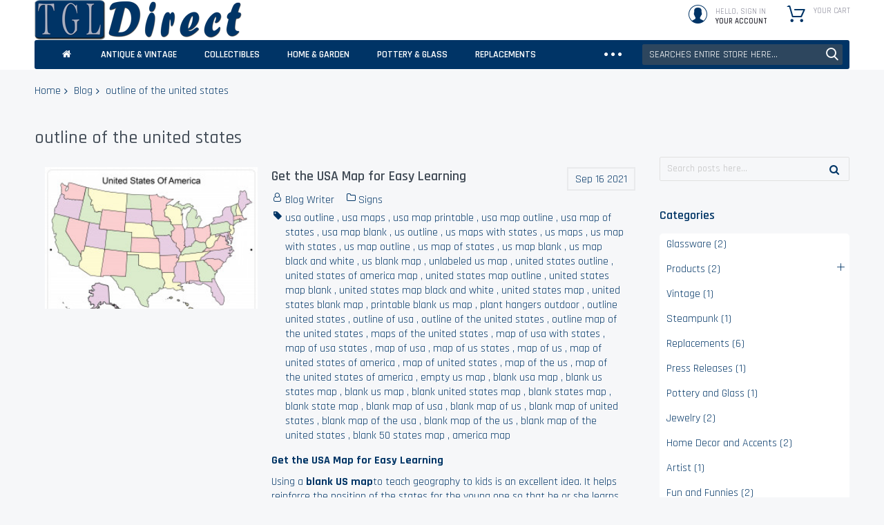

--- FILE ---
content_type: text/html; charset=UTF-8
request_url: https://www.tgldirect.com/blog/tag/outline-of-the-united-states
body_size: 16352
content:
<!doctype html>
<html lang="en">
    <head >
        <script>
    var BASE_URL = 'https\u003A\u002F\u002Fwww.tgldirect.com\u002F';
    var require = {
        'baseUrl': 'https\u003A\u002F\u002Fwww.tgldirect.com\u002Fpub\u002Fstatic\u002Ffrontend\u002FCodazon\u002Funlimited_tgldirect\u002Fen_US'
    };</script>        <meta charset="utf-8"/>
<meta name="title" content="outline of the united states"/>
<meta name="robots" content="INDEX,FOLLOW"/>
<meta name="viewport" content="width=device-width, initial-scale=1, maximum-scale=5.0"/>
<meta name="format-detection" content="telephone=no"/>
<title>outline of the united states</title>
<link  rel="stylesheet" type="text/css"  media="all" href="//fonts.googleapis.com/css?family=Pacifico:200,200italic,300,300italic,400,400italic,500,500italic,600,600italic,700,700italic,800,800italic,900,900italic|Rajdhani:200,200italic,300,300italic,400,400italic,500,500italic,600,600italic,700,700italic,800,800italic,900,900italic&subset=latin,cyrillic-ext,cyrillic,greek-ext,greek,vietnamese,latin-ext&display=swap" />
<link  rel="stylesheet" type="text/css"  media="all" href="https://www.tgldirect.com/pub/static/frontend/Codazon/unlimited_tgldirect/en_US/css/styles-m.min.css" />
<link  rel="stylesheet" type="text/css"  media="all" href="https://www.tgldirect.com/pub/static/frontend/Codazon/unlimited_tgldirect/en_US/Magezon_Core/css/styles.min.css" />
<link  rel="stylesheet" type="text/css"  media="all" href="https://www.tgldirect.com/pub/static/frontend/Codazon/unlimited_tgldirect/en_US/Magezon_Core/css/owlcarousel/owl.carousel.min.css" />
<link  rel="stylesheet" type="text/css"  media="all" href="https://www.tgldirect.com/pub/static/frontend/Codazon/unlimited_tgldirect/en_US/Magezon_Core/css/animate.min.css" />
<link  rel="stylesheet" type="text/css"  media="all" href="https://www.tgldirect.com/pub/static/frontend/Codazon/unlimited_tgldirect/en_US/Magezon_Core/css/fontawesome5.min.css" />
<link  rel="stylesheet" type="text/css"  media="all" href="https://www.tgldirect.com/pub/static/frontend/Codazon/unlimited_tgldirect/en_US/Magezon_Core/css/mgz_font.min.css" />
<link  rel="stylesheet" type="text/css"  media="all" href="https://www.tgldirect.com/pub/static/frontend/Codazon/unlimited_tgldirect/en_US/Magezon_Core/css/mgz_bootstrap.min.css" />
<link  rel="stylesheet" type="text/css"  media="all" href="https://www.tgldirect.com/pub/static/frontend/Codazon/unlimited_tgldirect/en_US/Magezon_Builder/css/openiconic.min.css" />
<link  rel="stylesheet" type="text/css"  media="all" href="https://www.tgldirect.com/pub/static/frontend/Codazon/unlimited_tgldirect/en_US/Magezon_Builder/css/styles.min.css" />
<link  rel="stylesheet" type="text/css"  media="all" href="https://www.tgldirect.com/pub/static/frontend/Codazon/unlimited_tgldirect/en_US/Magezon_Builder/css/common.min.css" />
<link  rel="stylesheet" type="text/css"  media="all" href="https://www.tgldirect.com/pub/static/frontend/Codazon/unlimited_tgldirect/en_US/Magezon_Newsletter/css/styles.min.css" />
<link  rel="stylesheet" type="text/css"  media="all" href="https://www.tgldirect.com/pub/static/frontend/Codazon/unlimited_tgldirect/en_US/Magezon_Core/css/magnific.min.css" />
<link  rel="stylesheet" type="text/css"  media="all" href="https://www.tgldirect.com/pub/static/frontend/Codazon/unlimited_tgldirect/en_US/Magezon_PageBuilder/css/styles.min.css" />
<link  rel="stylesheet" type="text/css"  media="all" href="https://www.tgldirect.com/pub/static/frontend/Codazon/unlimited_tgldirect/en_US/Magezon_PageBuilder/vendor/photoswipe/photoswipe.min.css" />
<link  rel="stylesheet" type="text/css"  media="all" href="https://www.tgldirect.com/pub/static/frontend/Codazon/unlimited_tgldirect/en_US/Magezon_PageBuilder/vendor/photoswipe/default-skin/default-skin.min.css" />
<link  rel="stylesheet" type="text/css"  media="all" href="https://www.tgldirect.com/pub/static/frontend/Codazon/unlimited_tgldirect/en_US/Magezon_PageBuilder/vendor/blueimp/css/blueimp-gallery.min.css" />
<link  rel="stylesheet" type="text/css"  media="all" href="https://www.tgldirect.com/pub/static/frontend/Codazon/unlimited_tgldirect/en_US/Magezon_PageBuilderIconBox/css/styles.min.css" />
<link  rel="stylesheet" type="text/css"  media="all" href="https://www.tgldirect.com/pub/static/frontend/Codazon/unlimited_tgldirect/en_US/StripeIntegration_Payments/css/wallets.min.css" />
<link  rel="stylesheet" type="text/css"  media="all" href="https://www.tgldirect.com/pub/static/frontend/Codazon/unlimited_tgldirect/en_US/mage/gallery/gallery.min.css" />
<link  rel="stylesheet" type="text/css"  media="all" href="https://www.tgldirect.com/pub/static/frontend/Codazon/unlimited_tgldirect/en_US/Magefan_Blog/css/comments.min.css" />
<link  rel="stylesheet" type="text/css"  media="screen and (min-width: 768px)" href="https://www.tgldirect.com/pub/static/frontend/Codazon/unlimited_tgldirect/en_US/css/styles-l.min.css" />
<link  rel="stylesheet" type="text/css"  media="all" href="https://www.tgldirect.com/pub/static/frontend/Codazon/unlimited_tgldirect/en_US/css/fontawesome/fontawesome-all.min.css" />
<link  rel="stylesheet" type="text/css"  media="all" href="https://www.tgldirect.com/pub/static/frontend/Codazon/unlimited_tgldirect/en_US/css/owlcarousel/owl.carousel.min.css" />
<script  type="text/javascript"  src="https://www.tgldirect.com/pub/static/_cache/merged/526992322cb6c8fa94b746a805dc902b.js"></script>
<link  rel="canonical" href="https://www.tgldirect.com/blog/tag/outline-of-the-united-states" />
<link  rel="icon" type="image/x-icon" href="https://cdn.tgldirect.com/pub/media/favicon/stores/1/favicon.ico" />
<link  rel="shortcut icon" type="image/x-icon" href="https://cdn.tgldirect.com/pub/media/favicon/stores/1/favicon.ico" />
<meta name="google-site-verification" content="vYWQqzXL6qgxnAJjbpC1WKdmBiTMCNg-NVJmctuqdx4" />        <script id="codazon-global-config">var codazon={"now":"2026-01-24 21:46:51","dateTimeUrl":"https:\/\/www.tgldirect.com\/themelayoutpro\/ajax\/datetime\/","checkoutUrl":"https:\/\/www.tgldirect.com\/checkout\/","enableStikyMenu":false,"alignVerMenuHeight":true,"customerDataUrl":"https:\/\/www.tgldirect.com\/customer\/section\/load\/?sections=customer&update_section_id=0","numCtrlSeletor":".cart.item input[type=\"number\"], .block-minicart input[type=\"number\"]","rtl":false}</script><link id="cdz-header-css" rel="stylesheet" type="text/css" media="all" href="//cdn.tgldirect.com/pub/media/codazon/themelayout/header/tgl_direct_header/header-styles.css?version=627aff4f41fa9" /><link id="cdz-footer-css" rel="stylesheet" type="text/css" media="all" href="//cdn.tgldirect.com/pub/media/codazon/themelayout/footer/tgl_direct_footer/footer-styles.css?version=6324bfe06eb7d" /><link id="cdz-blog-css" rel="stylesheet" type="text/css" media="all" href="//cdn.tgldirect.com/pub/media/codazon/themelayout/main/tgl_direct_main/blog-styles.css?version=635894453e86a" /><link id="cdz-custom-css" rel="stylesheet" type="text/css" media="all" href="https://cdn.tgldirect.com/pub/media/tgldirect.css" /><script>var windowLoaded=false;window.addEventListener('load',function(){windowLoaded=true;},true);require(['jquery'],function($){require(['Codazon_ThemeLayoutPro/js/material-theme']);function loadCSSLinks(){require(['mage/cookies'],function(){var styles=["https:\/\/www.tgldirect.com\/pub\/static\/frontend\/Codazon\/unlimited_tgldirect\/en_US\/mage\/calendar.min.css","https:\/\/www.tgldirect.com\/pub\/static\/frontend\/Codazon\/unlimited_tgldirect\/en_US\/css\/animate\/animate.min.css"],cookieName='css_first_load';if($.cookie(cookieName)){var t=200;}else{var date=new Date(),t=5000;date.setTime(date.getTime()+(8640000000));$.cookie(cookieName,'1',{path:'/',expires:date});}
setTimeout(function(){$.each(styles,function(i,styleFile){$('head').prepend('<'+'link rel="stylesheet" type="text/css" media="all" href="'+styleFile+'" >');});$('head').prepend('<'+'link rel="stylesheet" type="text/css" media="print" href="https://www.tgldirect.com/pub/static/frontend/Codazon/unlimited_tgldirect/en_US/css/print.min.css" >');},t);});}
windowLoaded?loadCSSLinks():$(window).on('load',loadCSSLinks);var updateTimeout=false;$('body').on('contentUpdated',function(){if(updateTimeout)clearTimeout(updateTimeout);require(['mage/apply/main'],function(mage){if(mage){updateTimeout=setTimeout(function(){mage.apply();},200)};});});});</script><script>if(typeof window.checkout=='undefined'){window.checkout={"shoppingCartUrl":"https:\/\/www.tgldirect.com\/checkout\/cart\/","checkoutUrl":"https:\/\/www.tgldirect.com\/checkout\/","updateItemQtyUrl":"https:\/\/www.tgldirect.com\/checkout\/sidebar\/updateItemQty\/","removeItemUrl":"https:\/\/www.tgldirect.com\/checkout\/sidebar\/removeItem\/","imageTemplate":"Magento_Catalog\/product\/image_with_borders","baseUrl":"https:\/\/www.tgldirect.com\/","minicartMaxItemsVisible":5,"websiteId":"1","maxItemsToDisplay":10,"storeId":"1","storeGroupId":"1","customerLoginUrl":"https:\/\/www.tgldirect.com\/customer\/account\/login\/referer\/aHR0cHM6Ly93d3cudGdsZGlyZWN0LmNvbS9ibG9nL3RhZy9vdXRsaW5lLW9mLXRoZS11bml0ZWQtc3RhdGVz\/","isRedirectRequired":false,"autocomplete":"off","captcha":{"user_login":{"isCaseSensitive":false,"imageHeight":50,"imageSrc":"","refreshUrl":"https:\/\/www.tgldirect.com\/captcha\/refresh\/","isRequired":false,"timestamp":1769291212}}};}</script> <script type="text/javascript">(function(){var config={config:{mixins:{'Magento_Catalog/js/catalog-add-to-cart':{'Codazon_ShoppingCartPro/js/catalog-add-to-cart':true}}}};require.config(config);})();var ajaxShoppingCart={"optionUrl":"https:\/\/www.tgldirect.com\/quickview\/index\/view\/ajaxcart_option\/1\/","miniCartStyle":4,"popupId":"cdz-minicart-popup","minicartMaxItemsVisible":2};</script><script type="text/javascript">(function(){var config={map:{'*':{'mage/dataPost':'Codazon_ShoppingCartPro/js/ajax-post','defaultMageDataPost':'mage/dataPost'}},deps:['Codazon_ShoppingCartPro/js/ajax-post']};require.config(config);})();var cdzAjaxPost={"updateMsgUrl":"https:\/\/www.tgldirect.com\/customer\/section\/load\/?sections=messages&update_section_id=true","replacedActions":{"wishlist\/index\/add":"https:\/\/www.tgldirect.com\/ajaxpost\/product_wishlist\/add\/","wishlist\/index\/remove":"https:\/\/www.tgldirect.com\/ajaxpost\/product_wishlist\/remove\/","wishlist\/index\/fromcart":"https:\/\/www.tgldirect.com\/ajaxpost\/product_wishlist\/fromcart\/","ajaxpost\/product_wishlist\/moveallfromcart":"https:\/\/www.tgldirect.com\/ajaxpost\/product_wishlist\/moveallfromcart\/","catalog\/product_compare\/add":"https:\/\/www.tgldirect.com\/ajaxpost\/product_compare\/add\/","catalog\/product_compare\/remove":"https:\/\/www.tgldirect.com\/ajaxpost\/product_compare\/remove\/","catalog\/product_compare\/clear":"https:\/\/www.tgldirect.com\/ajaxpost\/product_compare\/clear\/"},"wishlistEmptyMsg":"You have no items in your wish list."};</script> <!-- Google Tag Manager by MagePal --><script type="text/javascript">window.dataLayer=window.dataLayer||[];window.dataLayer.push({"ecommerce":{"currencyCode":"USD"},"pageType":"blog_tag_view","list":"other"});(function(w,d,s,l,i){w[l]=w[l]||[];w[l].push({'gtm.start':new Date().getTime(),event:'gtm.js'});var f=d.getElementsByTagName(s)[0],j=d.createElement(s),dl=l!='dataLayer'?'&l='+l:'';j.async=true;j.src='https://www.googletagmanager.com/gtm.js?id='+i+dl;f.parentNode.insertBefore(j,f);})(window,document,'script','dataLayer','GTM-KWR8BZT');</script><script type="text/x-magento-init">{"*":{"magepalGtmDatalayer":{"dataLayer":"dataLayer"}}}</script><!-- End Google Tag Manager by MagePal --><script>require(['mage/cookies'],function(){if(jQuery.cookie('mage-messages')){require(['Magento_Customer/js/customer-data'],function(customerData){customerData.reload(['cart'],true);});}});</script> <script type="text/x-magento-init">{"*":{"Magento_PageCache/js/form-key-provider":{}}}</script><style type="text/css" media="screen"> .section-item-content[id="store.links"] > .header.links .customer-menu .authorization-link { display: none; }</style><style> @media (min-width: 1380px) { .magezon-builder .mgz-container {width: 1380px;} }</style>    </head>
    <body data-container="body"
          data-mage-init='{"loaderAjax": {}, "loader": { "icon": "https://www.tgldirect.com/pub/static/frontend/Codazon/unlimited_tgldirect/en_US/images/loader-2.gif"}}'
        id="html-body" class="page-products blog-page blog-page-list blog-tag-outline-of-the-united-states blog-tag-view page-layout-2columns-right">
         <!-- Google Tag Manager by MagePal --><noscript><iframe src="//www.googletagmanager.com/ns.html?id=GTM-KWR8BZT" height="0" width="0" style="display:none;visibility:hidden"></iframe></noscript><!-- End Google Tag Manager by MagePal --><script type="text/x-magento-init">{"*":{"Magento_PageBuilder/js/widget-initializer":{"config":{"[data-content-type=\"slider\"][data-appearance=\"default\"]":{"Magento_PageBuilder\/js\/content-type\/slider\/appearance\/default\/widget":false},"[data-content-type=\"map\"]":{"Magento_PageBuilder\/js\/content-type\/map\/appearance\/default\/widget":false},"[data-content-type=\"row\"]":{"Magento_PageBuilder\/js\/content-type\/row\/appearance\/default\/widget":false},"[data-content-type=\"tabs\"]":{"Magento_PageBuilder\/js\/content-type\/tabs\/appearance\/default\/widget":false},"[data-content-type=\"slide\"]":{"Magento_PageBuilder\/js\/content-type\/slide\/appearance\/default\/widget":{"buttonSelector":".pagebuilder-slide-button","showOverlay":"hover","dataRole":"slide"}},"[data-content-type=\"banner\"]":{"Magento_PageBuilder\/js\/content-type\/banner\/appearance\/default\/widget":{"buttonSelector":".pagebuilder-banner-button","showOverlay":"hover","dataRole":"banner"}},"[data-content-type=\"buttons\"]":{"Magento_PageBuilder\/js\/content-type\/buttons\/appearance\/inline\/widget":false},"[data-content-type=\"products\"][data-appearance=\"carousel\"]":{"Magento_PageBuilder\/js\/content-type\/products\/appearance\/carousel\/widget":false}},"breakpoints":{"desktop":{"label":"Desktop","stage":true,"default":true,"class":"desktop-switcher","icon":"Magento_PageBuilder::css\/images\/switcher\/switcher-desktop.svg","conditions":{"min-width":"1024px"},"options":{"products":{"default":{"slidesToShow":"5"}}}},"tablet":{"conditions":{"max-width":"1024px","min-width":"768px"},"options":{"products":{"default":{"slidesToShow":"4"},"continuous":{"slidesToShow":"3"}}}},"mobile":{"label":"Mobile","stage":true,"class":"mobile-switcher","icon":"Magento_PageBuilder::css\/images\/switcher\/switcher-mobile.svg","media":"only screen and (max-width: 768px)","conditions":{"max-width":"768px","min-width":"640px"},"options":{"products":{"default":{"slidesToShow":"3"}}}},"mobile-small":{"conditions":{"max-width":"640px"},"options":{"products":{"default":{"slidesToShow":"2"},"continuous":{"slidesToShow":"1"}}}}}}}}</script> <div class="cookie-status-message" id="cookie-status"> The store will not work correctly in the case when cookies are disabled.</div><script type="text&#x2F;javascript">document.querySelector("#cookie-status").style.display="none";</script><script type="text/x-magento-init">{"*":{"cookieStatus":{}}}</script> <script type="text/x-magento-init">{"*":{"mage/cookies":{"expires":null,"path":"\u002F","domain":".www.tgldirect.com","secure":true,"lifetime":"3600"}}}</script> <noscript><div class="message global noscript"><div class="content"><p><strong>JavaScript seems to be disabled in your browser.</strong> <span> For the best experience on our site, be sure to turn on Javascript in your browser.</span></p></div></div></noscript> <script>window.cookiesConfig=window.cookiesConfig||{};window.cookiesConfig.secure=true;</script><script>require.config({map:{'*':{wysiwygAdapter:'mage/adminhtml/wysiwyg/tiny_mce/tinymce5Adapter'}}});</script><script>require.config({paths:{googleMaps:'https\u003A\u002F\u002Fmaps.googleapis.com\u002Fmaps\u002Fapi\u002Fjs\u003Fv\u003D3\u0026key\u003D'},config:{'Magento_PageBuilder/js/utils/map':{style:''},'Magento_PageBuilder/js/content-type/map/preview':{apiKey:'',apiKeyErrorMessage:'You\u0020must\u0020provide\u0020a\u0020valid\u0020\u003Ca\u0020href\u003D\u0027https\u003A\u002F\u002Fwww.tgldirect.com\u002Fadminhtml\u002Fsystem_config\u002Fedit\u002Fsection\u002Fcms\u002F\u0023cms_pagebuilder\u0027\u0020target\u003D\u0027_blank\u0027\u003EGoogle\u0020Maps\u0020API\u0020key\u003C\u002Fa\u003E\u0020to\u0020use\u0020a\u0020map.'},'Magento_PageBuilder/js/form/element/map':{apiKey:'',apiKeyErrorMessage:'You\u0020must\u0020provide\u0020a\u0020valid\u0020\u003Ca\u0020href\u003D\u0027https\u003A\u002F\u002Fwww.tgldirect.com\u002Fadminhtml\u002Fsystem_config\u002Fedit\u002Fsection\u002Fcms\u002F\u0023cms_pagebuilder\u0027\u0020target\u003D\u0027_blank\u0027\u003EGoogle\u0020Maps\u0020API\u0020key\u003C\u002Fa\u003E\u0020to\u0020use\u0020a\u0020map.'},}});</script><script>require.config({shim:{'Magento_PageBuilder/js/utils/map':{deps:['googleMaps']}}});</script><div class="page-wrapper"><header class="page-header header-style-03"><div class="container sticky-menu js-sticky-menu"><div class="panel wrapper"><div class="panel header"><ul class="header links visible-xs"><li><a href="https://www.tgldirect.com/customer/account/" id="idYsgHdAdp" >My Account</a></li><!-- link --><li class="link wishlist" data-bind="scope: 'wishlist'"><a class="cdz-top-link" href="https://www.tgldirect.com/wishlist/">My Wish List <!-- ko if: wishlist().counter --> (<span data-bind="text: wishlist().counter" class="counter qty"></span>) <!-- /ko --></a></li> <script type="text/x-magento-init">{"*":{"Magento_Ui/js/core/app":{"components":{"wishlist":{"component":"Magento_Wishlist/js/view/wishlist"}}}}}</script><li class="link authorization-link" data-label="or"><a href="https://www.tgldirect.com/customer/account/login/referer/aHR0cHM6Ly93d3cudGdsZGlyZWN0LmNvbS9ibG9nL3RhZy9vdXRsaW5lLW9mLXRoZS11bml0ZWQtc3RhdGVz/" >Sign In</a></li><li class="item link compare" data-bind="scope: 'compareProducts'" data-role="compare-products-link"><a class="action compare" title="Compare" data-bind="attr: {'href': compareProducts().listUrl}" > Compare <!-- ko if: compareProducts().countCaption --><span class="counter qty" data-bind="text: '(' + compareProducts().countCaption + ')'"></span> <!-- /ko --></a></li> <script type="text/x-magento-init">{"[data-role=compare-products-link]":{"Magento_Ui/js/core/app":{"components":{"compareProducts":{"component":"Magento_Catalog\/js\/view\/compare-products"}}}}}</script><li class="greet welcome" data-bind="scope: 'customer'"><!-- ko if: customer().fullname --><span class="logged-in" data-bind="text: new String('Welcome, %1!').replace('%1', customer().fullname)"></span> <!-- /ko --><!-- ko ifnot: customer().fullname --><span class="not-logged-in" data-bind="html: 'Welcome&#x20;to&#x20;TGL&#x20;Direct&#x21;'"></span> <!-- /ko --></li> <script type="text/x-magento-init">{"*":{"Magento_Ui/js/core/app":{"components":{"customer":{"component":"Magento_Customer/js/view/customer"}}}}}</script><li><a href="https://www.tgldirect.com/customer/account/create/" id="id5E22ughq" >Create an Account</a></li></ul><a class="action skip contentarea" href="#contentarea"><span> Skip to Content</span></a><div class="row"><div class="col-sm-8 header-panel-left"> <span data-action="toggle-nav" class="action nav-toggle"><span>Toggle Nav</span></span> <a class="logo" href="https://www.tgldirect.com/" title="TGL Direct"><img class="main-logo hidden-xs" src="https://cdn.tgldirect.com/pub/media/logo/stores/1/tgl_logo_300_x_58.png" alt="TGL Direct" /><img class="small-logo visible-xs" src="https://cdn.tgldirect.com/pub/media/logo/stores/1/tgl_logo_300_x_58.png" alt="TGL Direct" width="159" height="29" /></a></div><div class="col-sm-16 header-panel-right"><ul class="header features-links items hidden-xs"><!-- link style 02 --><li class="link wishlist"><div class="cdz-dropdown" data-role="cdz-dropdown"><a class="cdz-dd-trigger" data-role="cdz-dd-trigger" data-bind="scope: 'wishlist'" href="javascript:void(0)" id="top-wishlist"><span class="text-underlink">Welcome</span> <span class="text-uppercase"> Wish List</span></a> <div class="cdz-dd-content wl-drop-menu" data-role="cdz-dd-content"><div class="cdz-dd-content-inner nice-scroll"><div class="mini-list"><div class="block-top"><div class="block-title"><strong>Please login first</strong></div></div><div class="block-content"><!-- login dropdown style 01 --><div class="block-customer-login"><div class="block-content" aria-labelledby="block-customer-login-heading"><form name="loginForm" action="https://www.tgldirect.com/customer/account/loginPost/referer/aHR0cHM6Ly93d3cudGdsZGlyZWN0LmNvbS9ibG9nL3RhZy9vdXRsaW5lLW9mLXRoZS11bml0ZWQtc3RhdGVz/" method="post" data-mage-init='{"themewidgets":{"codazon.customValidation": {}}}'><input name="form_key" type="hidden" value="qpwVpP9JB7AdAiEf" /><div class="field email required"><label class="label"><span>Email</span></label> <div class="control"><input name="login[username]" value="" autocomplete="off" type="email" class="input-text" title="Email" data-mage-init='{"mage/trim-input":{}}' data-validate="{required:true, 'validate-email':true}"></div></div><div class="field password required"><label for="pass"><span>Password</span></label> <div class="control"><input name="login[password]" type="password" autocomplete="off" class="input-text" title="Password" data-validate="{required:true}"></div></div><div data-mage-init='{"themewidgets":{"codazon.ajaxcontent": {"ajaxUrl": "https://www.tgldirect.com/themelayoutpro/ajax/captcha/", "cache": false, "handle": "append" }}}'></div><div class="actions-toolbar"><div class="primary"><button type="submit" class="action login primary" name="send"><span>Sign In</span></button></div><div class="secondary"><a class="action remind" href="https://www.tgldirect.com/customer/account/forgotpassword/"><span>Forgot Your Password?</span></a></div></div></form></div><div class="info-summary-bottom"><p class="secondary"><span class="create-account-question">New customer?</span> <a class="create-account-link" href="https://www.tgldirect.com/customer/account/create/">Start Here.</a></p></div></div></div></div></div></div></div></li> <script type="text/x-magento-init">{"*":{"Magento_Ui/js/core/app":{"components":{"wishlist":{"component":"Magento_Wishlist/js/view/wishlist"}}}}}</script><!-- authorization style 01 --><li class="authorization-link authorization-style-01"><div class="cdz-dropdown account-wrapper" data-role="cdz-dropdown"><a href="javascript:void(0)" class="account-trigger cdz-dd-trigger cdz-top-link" data-role="cdz-dd-trigger"><span class="text-underlink">Hello, sign in</span> <span class="text-uppercase">Your account</span></a> <div class="cdz-dd-content" data-role="cdz-dd-content"><div class="cdz-dd-content-inner nice-scroll"><div class="account-info-summary"><div class="info-summary-top"><!-- login style default --><div class="block-customer-login"><div class="block-content" aria-labelledby="block-customer-login-heading"><form name="loginForm" action="https://www.tgldirect.com/customer/account/loginPost/referer/aHR0cHM6Ly93d3cudGdsZGlyZWN0LmNvbS9ibG9nL3RhZy9vdXRsaW5lLW9mLXRoZS11bml0ZWQtc3RhdGVz/" method="post" data-mage-init='{"themewidgets":{"codazon.customValidation": {}}}'><input name="form_key" type="hidden" value="qpwVpP9JB7AdAiEf" /><div class="field email required"><label class="label" for="email-69753dcc11c24"><span>Email</span></label> <div class="control"><input name="login[username]" value="" autocomplete="off" id="email-69753dcc11c24" type="email" class="input-text" title="Email" data-mage-init='{"mage/trim-input":{}}' data-validate="{required:true, 'validate-email':true}"></div></div><div class="field password required"><label for="pass-69753dcc11c24" class="label"><span>Password</span></label> <div class="control"><input name="login[password]" type="password" autocomplete="off" class="input-text" id="pass-69753dcc11c24" title="Password" data-validate="{required:true}"></div></div><div data-mage-init='{"themewidgets":{"codazon.ajaxcontent": {"ajaxUrl": "https://www.tgldirect.com/themelayoutpro/ajax/captcha/", "cache": false, "handle": "append" }}}'></div><div class="actions-toolbar"><div class="primary"><button type="submit" class="action login primary" name="send" id="send2-69753dcc11c24"><span>Sign In</span></button></div><div class="secondary"><a class="action remind" href="https://www.tgldirect.com/customer/account/forgotpassword/"><span>Forgot Your Password?</span></a></div></div></form></div></div></div><div class="info-summary-bottom"><div class="md-content"><p class="secondary"><span class="create-account-question">New customer?</span> <a class="create-account-link" href="https://www.tgldirect.com/customer/account/create/">Start Here.</a></p></div></div></div><div class="acount-menu"><ul class="account-menu-items items"><li class="nav item"><a href="https://www.tgldirect.com/customer/account/" class="account" > My account</a></li><!-- link --><li class="link wishlist" data-bind="scope: 'wishlist'"><a class="cdz-top-link" href="https://www.tgldirect.com/wishlist/">My Wish List <!-- ko if: wishlist().counter --> (<span data-bind="text: wishlist().counter" class="counter qty"></span>) <!-- /ko --></a></li> <script type="text/x-magento-init">{"*":{"Magento_Ui/js/core/app":{"components":{"wishlist":{"component":"Magento_Wishlist/js/view/wishlist"}}}}}</script><li class="item link compare" data-bind="scope: 'compareProducts'" data-role="compare-products-link"><a class="action compare" title="Compare" data-bind="attr: {'href': compareProducts().listUrl}" > Compare <!-- ko if: compareProducts().countCaption --><span class="counter qty" data-bind="text: '(' + compareProducts().countCaption + ')'"></span> <!-- /ko --></a></li> <script type="text/x-magento-init">{"[data-role=compare-products-link]":{"Magento_Ui/js/core/app":{"components":{"compareProducts":{"component":"Magento_Catalog\/js\/view\/compare-products"}}}}}</script><li class="nav item"><a href="https://www.tgldirect.com/sales/order/history/" class="order-link" > My Orders</a></li><li class="nav item"><a href="https://www.tgldirect.com/contact/" class="contact-link" > Contact Us</a></li></ul></div></div></div></div></li><li class="cart-link"><!-- minicart --><div class="minicart-wrapper" id="desk_cart-wrapper"><div class="cdz-dropdown" data-role="cdz-dropdown"><a href="https://www.tgldirect.com/checkout/cart/" data-role="cdz-dd-trigger" class="action showcart cdz-dd-trigger cdz-top-link" data-bind="scope: 'minicart_content'" data-block="minicart"><span class="text">Your Cart</span> <span data-bind="html: getCartParam('subtotal'), css: 'cart-subtotal'"></span> <span class="counter qty empty" data-bind="css: { empty: !!getCartParam('summary_count') == false }, blockLoader: false"><span class="counter-number"><!-- ko text: getCartParam('summary_count') --><!-- /ko --></span> <span class="counter-label"><!-- ko if: getCartParam('summary_count') --><!-- ko text: getCartParam('summary_count') --><!-- /ko --><!-- ko i18n: 'items' --><!-- /ko --><!-- /ko --></span></span></a> <div class="cdz-dd-content" data-role="cdz-dd-content"><div class="cdz-dd-content-inner nice-scroll"><div class="block block-minicart empty" data-block="minicart" style="height: auto;"><div id="minicart-content-wrapper" data-bind="scope: 'minicart_content'"><!-- ko template: getTemplate() --><!-- /ko --></div></div></div></div></div></div><script>window.checkout={"shoppingCartUrl":"https:\/\/www.tgldirect.com\/checkout\/cart\/","checkoutUrl":"https:\/\/www.tgldirect.com\/checkout\/","updateItemQtyUrl":"https:\/\/www.tgldirect.com\/checkout\/sidebar\/updateItemQty\/","removeItemUrl":"https:\/\/www.tgldirect.com\/checkout\/sidebar\/removeItem\/","imageTemplate":"Magento_Catalog\/product\/image_with_borders","baseUrl":"https:\/\/www.tgldirect.com\/","minicartMaxItemsVisible":5,"websiteId":"1","maxItemsToDisplay":10,"storeId":"1","storeGroupId":"1","customerLoginUrl":"https:\/\/www.tgldirect.com\/customer\/account\/login\/referer\/aHR0cHM6Ly93d3cudGdsZGlyZWN0LmNvbS9ibG9nL3RhZy9vdXRsaW5lLW9mLXRoZS11bml0ZWQtc3RhdGVz\/","isRedirectRequired":false,"autocomplete":"off","captcha":{"user_login":{"isCaseSensitive":false,"imageHeight":50,"imageSrc":"","refreshUrl":"https:\/\/www.tgldirect.com\/captcha\/refresh\/","isRequired":false,"timestamp":1769291212}}};</script><script type="text/x-magento-init">{"[data-block='minicart']":{"Magento_Ui/js/core/app":{"components":{"minicart_content":{"children":{"subtotal.container":{"children":{"subtotal":{"children":{"subtotal.totals":{"config":{"display_cart_subtotal_incl_tax":0,"display_cart_subtotal_excl_tax":1,"template":"Magento_Tax\/checkout\/minicart\/subtotal\/totals"},"children":{"subtotal.totals.msrp":{"component":"Magento_Msrp\/js\/view\/checkout\/minicart\/subtotal\/totals","config":{"displayArea":"minicart-subtotal-hidden","template":"Magento_Msrp\/checkout\/minicart\/subtotal\/totals"}}},"component":"Magento_Tax\/js\/view\/checkout\/minicart\/subtotal\/totals"}},"component":"uiComponent","config":{"template":"Magento_Checkout\/minicart\/subtotal"}}},"component":"uiComponent","config":{"displayArea":"subtotalContainer"}},"item.renderer":{"component":"Magento_Checkout\/js\/view\/cart-item-renderer","config":{"displayArea":"defaultRenderer","template":"Magento_Checkout\/minicart\/item\/default"},"children":{"item.image":{"component":"Magento_Catalog\/js\/view\/image","config":{"template":"Magento_Catalog\/product\/image","displayArea":"itemImage"}},"checkout.cart.item.price.sidebar":{"component":"uiComponent","config":{"template":"Magento_Checkout\/minicart\/item\/price","displayArea":"priceSidebar"}}}},"extra_info":{"component":"uiComponent","config":{"displayArea":"extraInfo"},"children":{"rewardpoints_earning":{"component":"Magestore_Rewardpoints\/js\/view\/checkout\/minicart\/content","config":{"template":"Magestore_Rewardpoints\/minicart\/content"}}}},"promotion":{"component":"uiComponent","config":{"displayArea":"promotion"}}},"config":{"itemRenderer":{"default":"defaultRenderer","simple":"defaultRenderer","virtual":"defaultRenderer"},"template":"Magento_Checkout\/minicart\/content"},"component":"Magento_Checkout\/js\/view\/minicart"}},"types":[]}},"*":{"Magento_Ui/js/block-loader":"https://www.tgldirect.com/pub/static/frontend/Codazon/unlimited_tgldirect/en_US/images/loader-1.gif"}}</script></li></ul></div><div id="header-panel-bottom" class="col-sm-24 header-panel-bottom cdz-fix-left row"><div class="col-sm-16 col-md-18 header-menu-wrap"><div id="desk_menu-container" class="hidden-xs pos_static">
<nav class="cdz-navigation" data-action="navigation">

<div class="cdz-menu no-loaded cdz-horizontal-menu   cdz-normal" id="menu-23-69752256a59b5" data-mage-init='{"megamenu":{"dropdownEffect":"normal","type":0,"useAjaxMenu":0,"menu":"tgl_direct_main_menu","ajaxUrl":"https:\/\/www.tgldirect.com\/megamenu\/index\/ajax\/","tabletLinkText":"\u003Cspan class=\"link-prefix\"\u003EGo to\u003C\/span\u003E \u003Cspan class=\"link-text\"\u003E%1\u003C\/span\u003E","pagingMenu":1}}'><ul class="groupmenu"><li class="item level0 menu-home-icon level-top" >
	<a class="menu-link"  href="/"><i class="menu-icon fa fa-home"></i> <span></span></a>
        </li>
<li class="item level0  level-top" >
	<a class="menu-link"  href="/antique-vintage"> <span>Antique & Vintage</span></a>
        </li>
<li class="item level0  level-top" >
	<a class="menu-link"  href="/collectibles"> <span>Collectibles</span></a>
        </li>
<li class="item level0  level-top" >
	<a class="menu-link"  href="/home-garden"> <span>Home & Garden</span></a>
        </li>
<li class="item level0  level-top" >
	<a class="menu-link"  href="/pottery-glass"> <span>Pottery & Glass</span></a>
        </li>
<li class="item level0  level-top" >
	<a class="menu-link"  href="/replacements"> <span>Replacements</span></a>
        </li>
<li class="item level0  level-top" >
	<a class="menu-link"  href="/brands"> <span>Brands</span></a>
        </li>
<li class="item level0  level-top" >
	<a class="menu-link"  href="/blog"> <span>Blog</span></a>
        </li>
</ul></div>
</nav>
</div>
</div><div class="col-sm-8 col-md-6 header-search-wrap"> <div class="header-search hide-advanced-search no-full-box" data-role="search_container" data-mage-init='{"themewidgets":{"codazon.searchtoggle":{"onlyMobi":true},"codazon.fullsearchbox":{"enable":false}}}'><a href="javascript:void(0)" class="search-toggle full-box-trigger visible-xs" data-role="search_toggle">Search</a> <div class="hidden-xs search-form" data-role="search_form"><div class="block block-search"><div class="block block-title"><strong>Search</strong></div><div class="block block-content"><form class="form minisearch" id="search_mini_form" action="https://www.tgldirect.com/catalogsearch/result/" method="get"><div class="field search"><div class="control"><input id="search" data-mage-init='{"quickSearch":{ "formSelector":"#search_mini_form", "url":"https://www.tgldirect.com/search/ajax/suggest/", "destinationSelector":"#search_autocomplete"} }' type="text" name="q" value="" placeholder="Searches entire store here..." onfocus="this.placeholder = ''" onblur="this.placeholder = 'Searches entire store here...'" class="input-text" maxlength="128" role="combobox" aria-haspopup="false" aria-autocomplete="both" autocomplete="off"/><div id="search_autocomplete" class="search-autocomplete"></div></div></div><div class="actions"><button type="submit" title="Search" class="action search" aria-label="Search" ><span>Search</span></button></div></form></div></div></div></div><script type="text/x-magento-init">{"#search":{"quickSearch":{"formSelector":"#search_mini_form","url":"https://www.tgldirect.com/search/ajax/suggest/","destinationSelector":"#search_autocomplete","templates":{"term":{"title":"Search terms","template":"Smile_ElasticsuiteCore\/autocomplete\/term"},"product":{"title":"Products","template":"Smile_ElasticsuiteCatalog\/autocomplete\/product"},"category":{"title":"Categories","template":"Smile_ElasticsuiteCatalog\/autocomplete\/category"},"product_attribute":{"title":"Attributes","template":"Smile_ElasticsuiteCatalog\/autocomplete\/product-attribute","titleRenderer":"Smile_ElasticsuiteCatalog\/js\/autocomplete\/product-attribute"}},"priceFormat":{"pattern":"$%s","precision":2,"requiredPrecision":2,"decimalSymbol":".","groupSymbol":",","groupLength":3,"integerRequired":false},"minSearchLength":2}}}</script> <div id="mobi_cart-wrapper" class="visible-xs pos_static mobi-cart-wrapper"></div></div></div></div></div></div></div></header><div id="mobi_vertcial-menu-container" class="visible-xs pos_static mobi-vertcial-menu-container"></div> <div class="sections nav-sections"><div class="section-items nav-sections-items" data-mage-init='{"tabs":{"openedState":"active"}}'><div class="section-item-title nav-sections-item-title" data-role="collapsible"><a class="nav-sections-item-switch" data-toggle="switch" href="#store.menu"> Menu</a></div><div class="section-item-content nav-sections-item-content" id="store.menu" data-role="content"><div id="mobi_menu-container" class="visible-xs pos_static"></div></div><div class="section-item-title nav-sections-item-title" data-role="collapsible"><a class="nav-sections-item-switch" data-toggle="switch" href="#store.links"> Account</a></div><div class="section-item-content nav-sections-item-content" id="store.links" data-role="content"><!-- Account links --></div></div></div><div class="breadcrumbs"><ul class="items"><li class="item home"><a href="https://www.tgldirect.com/" title="Go to Home Page"> Home</a></li> <li class="item blog"><a href="https://www.tgldirect.com/blog" title="Blog"> Blog</a></li> <li class="item blog_tag"><strong>outline of the united states</strong></li></ul></div><main id="maincontent" class="page-main"><a id="contentarea" tabindex="-1"></a><div class="page-title-wrapper"><h1 class="page-title" ><span class="base" data-ui-id="page-title-wrapper" >outline of the united states</span></h1></div><div class="page messages"><div data-placeholder="messages"></div><div data-bind="scope: 'messages'"><!-- ko if: cookieMessages && cookieMessages.length > 0 --><div aria-atomic="true" role="alert" data-bind="foreach: { data: cookieMessages, as: 'message' }" class="messages"><div data-bind="attr: { class: 'message-' + message.type + ' ' + message.type + ' message', 'data-ui-id': 'message-' + message.type }"><div data-bind="html: $parent.prepareMessageForHtml(message.text)"></div></div></div><!-- /ko --><!-- ko if: messages().messages && messages().messages.length > 0 --><div aria-atomic="true" role="alert" class="messages" data-bind="foreach: { data: messages().messages, as: 'message' }"><div data-bind="attr: { class: 'message-' + message.type + ' ' + message.type + ' message', 'data-ui-id': 'message-' + message.type }"><div data-bind="html: $parent.prepareMessageForHtml(message.text)"></div></div></div><!-- /ko --></div><script type="text/x-magento-init">{"*":{"Magento_Ui/js/core/app":{"components":{"messages":{"component":"Magento_Theme/js/view/messages"}}}}}</script></div><div class="columns"><div class="column main"><input name="form_key" type="hidden" value="qpwVpP9JB7AdAiEf" /><div id="authenticationPopup" data-bind="scope:'authenticationPopup', style: {display: 'none'}"><script>window.authenticationPopup={"autocomplete":"off","customerRegisterUrl":"https:\/\/www.tgldirect.com\/customer\/account\/create\/","customerForgotPasswordUrl":"https:\/\/www.tgldirect.com\/customer\/account\/forgotpassword\/","baseUrl":"https:\/\/www.tgldirect.com\/"}</script><!-- ko template: getTemplate() --><!-- /ko --><script type="text/x-magento-init">{"#authenticationPopup":{"Magento_Ui/js/core/app":{"components":{"authenticationPopup":{"component":"Magento_Customer\/js\/view\/authentication-popup","children":{"messages":{"component":"Magento_Ui\/js\/view\/messages","displayArea":"messages"},"captcha":{"component":"Magento_Captcha\/js\/view\/checkout\/loginCaptcha","displayArea":"additional-login-form-fields","formId":"user_login","configSource":"checkout"}}}}}},"*":{"Magento_Ui/js/block-loader":"https\u003A\u002F\u002Fwww.tgldirect.com\u002Fpub\u002Fstatic\u002Ffrontend\u002FCodazon\u002Funlimited_tgldirect\u002Fen_US\u002Fimages\u002Floader\u002D1.gif"}}</script></div><script type="text/x-magento-init">{"*":{"Magento_Customer/js/section-config":{"sections":{"stores\/store\/switch":["*"],"stores\/store\/switchrequest":["*"],"directory\/currency\/switch":["*"],"*":["messages"],"customer\/account\/logout":["*","recently_viewed_product","recently_compared_product","persistent"],"customer\/account\/loginpost":["*"],"customer\/account\/createpost":["*"],"customer\/account\/editpost":["*"],"customer\/ajax\/login":["checkout-data","cart","captcha"],"catalog\/product_compare\/add":["compare-products"],"catalog\/product_compare\/remove":["compare-products"],"catalog\/product_compare\/clear":["compare-products"],"sales\/guest\/reorder":["cart"],"sales\/order\/reorder":["cart"],"checkout\/cart\/add":["cart","directory-data","crosssell","magepal-gtm-jsdatalayer","magepal-eegtm-jsdatalayer"],"checkout\/cart\/delete":["cart","magepal-gtm-jsdatalayer","magepal-eegtm-jsdatalayer"],"checkout\/cart\/updatepost":["cart","magepal-gtm-jsdatalayer","magepal-eegtm-jsdatalayer"],"checkout\/cart\/updateitemoptions":["cart","magepal-gtm-jsdatalayer","magepal-eegtm-jsdatalayer"],"checkout\/cart\/couponpost":["cart","magepal-gtm-jsdatalayer"],"checkout\/cart\/estimatepost":["cart","magepal-gtm-jsdatalayer"],"checkout\/cart\/estimateupdatepost":["cart","magepal-gtm-jsdatalayer"],"checkout\/onepage\/saveorder":["cart","checkout-data","last-ordered-items","magepal-gtm-jsdatalayer"],"checkout\/sidebar\/removeitem":["cart","crosssell","magepal-gtm-jsdatalayer","magepal-eegtm-jsdatalayer"],"checkout\/sidebar\/updateitemqty":["cart","crosssell","magepal-gtm-jsdatalayer","magepal-eegtm-jsdatalayer"],"rest\/*\/v1\/carts\/*\/payment-information":["cart","last-ordered-items","captcha","instant-purchase","magepal-gtm-jsdatalayer"],"rest\/*\/v1\/guest-carts\/*\/payment-information":["cart","captcha","magepal-gtm-jsdatalayer"],"rest\/*\/v1\/guest-carts\/*\/selected-payment-method":["cart","checkout-data","magepal-gtm-jsdatalayer"],"rest\/*\/v1\/carts\/*\/selected-payment-method":["cart","checkout-data","instant-purchase","magepal-gtm-jsdatalayer"],"customer\/address\/*":["instant-purchase"],"customer\/account\/*":["instant-purchase"],"vault\/cards\/deleteaction":["instant-purchase"],"multishipping\/checkout\/overviewpost":["cart"],"persistent\/index\/unsetcookie":["persistent"],"review\/product\/post":["review"],"wishlist\/index\/add":["wishlist"],"wishlist\/index\/remove":["wishlist"],"wishlist\/index\/updateitemoptions":["wishlist"],"wishlist\/index\/update":["wishlist"],"wishlist\/index\/cart":["wishlist","cart"],"wishlist\/index\/fromcart":["wishlist","cart"],"wishlist\/index\/allcart":["wishlist","cart"],"wishlist\/shared\/allcart":["wishlist","cart"],"wishlist\/shared\/cart":["cart"],"ajaxpost\/product_wishlist\/add":["wishlist"],"ajaxpost\/product_compare\/add":["compare-products"],"ajaxpost\/product_compare\/remove":["compare-products"],"ajaxpost\/product_compare\/clear":["compare-products"],"ajaxpost\/product_wishlist\/remove":["wishlist"],"ajaxpost\/product_wishlist\/fromcart":["wishlist"],"ajaxpost\/product_wishlist\/moveallfromcart":["wishlist"],"amasty_cart\/cart\/add":["magepal-eegtm-jsdatalayer"],"amasty_jettheme\/ajax\/addtocart":["magepal-eegtm-jsdatalayer"]},"clientSideSections":["checkout-data","cart-data"],"baseUrls":["https:\/\/www.tgldirect.com\/"],"sectionNames":["messages","customer","compare-products","last-ordered-items","cart","directory-data","captcha","instant-purchase","loggedAsCustomer","persistent","review","wishlist","crosssell","recently_viewed_product","recently_compared_product","product_data_storage","magepal-gtm-jsdatalayer","magepal-eegtm-jsdatalayer"]}}}</script><script type="text/x-magento-init">{"*":{"Magento_Customer/js/customer-data":{"sectionLoadUrl":"https\u003A\u002F\u002Fwww.tgldirect.com\u002Fcustomer\u002Fsection\u002Fload\u002F","expirableSectionLifetime":60,"expirableSectionNames":["cart","persistent"],"cookieLifeTime":"3600","updateSessionUrl":"https\u003A\u002F\u002Fwww.tgldirect.com\u002Fcustomer\u002Faccount\u002FupdateSession\u002F"}}}</script><script type="text/x-magento-init">{"*":{"Magento_Customer/js/invalidation-processor":{"invalidationRules":{"website-rule":{"Magento_Customer/js/invalidation-rules/website-rule":{"scopeConfig":{"websiteId":"1"}}}}}}}</script><script type="text/x-magento-init">{"body":{"pageCache":{"url":"https:\/\/www.tgldirect.com\/page_cache\/block\/render\/id\/198\/","handles":["default","blog_tag_view","blog_tag_view_id_outline-of-the-united-states","blog_css"],"originalRequest":{"route":"blog","controller":"tag","action":"view","uri":"\/blog\/tag\/outline-of-the-united-states"},"versionCookieName":"private_content_version"}}}</script><!-- * Magestore * * NOTICE OF LICENSE * * This source file is subject to the Magestore.com license that is * available through the world-wide-web at this URL: * http://www.magestore.com/license-agreement.html * * DISCLAIMER * * Do not edit or add to this file if you wish to upgrade this extension to newer * version in the future. * * @category Magestore * @package Magestore_RewardPoints * @copyright Copyright (c) 2012 Magestore (http://www.magestore.com/) * @license http://www.magestore.com/license-agreement.html */ /** * @category Magestore * @package Magestore_RewardPoints * @author Magestore Developer */ --><script>var minicartRewardpoints=[];</script> <div class="post-list-wrapper"><ol class="post-list"><li class="post-holder post-holder-104"><div class="post-inner row"><div class="col-sm-9"><div class="post-ftimg-hld"><a class="post-img abs-img" style="padding-bottom: 66.666666666667%" href="https://www.tgldirect.com/blog/signs/get-the-usa-map-for-easy-learning" title="Get the USA Map for Easy Learning"><img src="https://cdn.tgldirect.com/pub/media/blog/cache/276x/magefan_blog/aluminum-sign-united-states-of-america-color-map-18x12.jpg" alt="Get the USA Map for Easy Learning" /></a></div></div><div class="col-sm-15"><div class="post-info-panel"><div class="post-header"><div class="post-title-holder clearfix"><div class="post-date">Sep 16 2021</div><h3 class="post-title"><a class="post-item-link" href="https://www.tgldirect.com/blog/signs/get-the-usa-map-for-easy-learning"> Get the USA Map for Easy Learning</a></h3></div></div><div class="post-info"><div class="item post-author"><span class="label">Posted by:</span> <a title="Blog Writer" href="https://www.tgldirect.com/blog/author/blog-writer"><span>Blog Writer</span></a></div><div class="item post-categories"><span class="label">Categories:</span> <a title="Signs" href="https://www.tgldirect.com/blog/signs"> Signs</a></div><div class="item post-tags"><span class="label">Tags:</span> <a class="post-tag" title="usa outline" href="https://www.tgldirect.com/blog/tag/usa-outline"> usa outline</a> , <a class="post-tag" title="usa maps" href="https://www.tgldirect.com/blog/tag/usa-maps"> usa maps</a> , <a class="post-tag" title="usa map printable" href="https://www.tgldirect.com/blog/tag/usa-map-printable"> usa map printable</a> , <a class="post-tag" title="usa map outline" href="https://www.tgldirect.com/blog/tag/usa-map-outline"> usa map outline</a> , <a class="post-tag" title="usa map of states" href="https://www.tgldirect.com/blog/tag/usa-map-of-states"> usa map of states</a> , <a class="post-tag" title="usa map blank" href="https://www.tgldirect.com/blog/tag/usa-map-blank"> usa map blank</a> , <a class="post-tag" title="us outline" href="https://www.tgldirect.com/blog/tag/us-outline"> us outline</a> , <a class="post-tag" title="us maps with states" href="https://www.tgldirect.com/blog/tag/us-maps-with-states"> us maps with states</a> , <a class="post-tag" title="us maps" href="https://www.tgldirect.com/blog/tag/us-maps"> us maps</a> , <a class="post-tag" title="us map with states" href="https://www.tgldirect.com/blog/tag/us-map-with-states"> us map with states</a> , <a class="post-tag" title="us map outline" href="https://www.tgldirect.com/blog/tag/us-map-outline"> us map outline</a> , <a class="post-tag" title="us map of states" href="https://www.tgldirect.com/blog/tag/us-map-of-states"> us map of states</a> , <a class="post-tag" title="us map blank" href="https://www.tgldirect.com/blog/tag/us-map-blank"> us map blank</a> , <a class="post-tag" title="us map black and white" href="https://www.tgldirect.com/blog/tag/us-map-black-and-white"> us map black and white</a> , <a class="post-tag" title="us blank map" href="https://www.tgldirect.com/blog/tag/us-blank-map"> us blank map</a> , <a class="post-tag" title="unlabeled us map" href="https://www.tgldirect.com/blog/tag/unlabeled-us-map"> unlabeled us map</a> , <a class="post-tag" title="united states outline" href="https://www.tgldirect.com/blog/tag/united-states-outline"> united states outline</a> , <a class="post-tag" title="united states of america map" href="https://www.tgldirect.com/blog/tag/united-states-of-america-map"> united states of america map</a> , <a class="post-tag" title="united states map outline" href="https://www.tgldirect.com/blog/tag/united-states-map-outline"> united states map outline</a> , <a class="post-tag" title="united states map blank" href="https://www.tgldirect.com/blog/tag/united-states-map-blank"> united states map blank</a> , <a class="post-tag" title="united states map black and white" href="https://www.tgldirect.com/blog/tag/united-states-map-black-and-white"> united states map black and white</a> , <a class="post-tag" title="united states map" href="https://www.tgldirect.com/blog/tag/united-states-map"> united states map</a> , <a class="post-tag" title="united states blank map" href="https://www.tgldirect.com/blog/tag/united-states-blank-map"> united states blank map</a> , <a class="post-tag" title="printable blank us map" href="https://www.tgldirect.com/blog/tag/printable-blank-us-map"> printable blank us map</a> , <a class="post-tag" title="plant hangers outdoor" href="https://www.tgldirect.com/blog/tag/plant-hangers-outdoor"> plant hangers outdoor</a> , <a class="post-tag" title="outline united states" href="https://www.tgldirect.com/blog/tag/outline-united-states"> outline united states</a> , <a class="post-tag" title="outline of usa" href="https://www.tgldirect.com/blog/tag/outline-of-usa"> outline of usa</a> , <a class="post-tag" title="outline of the united states" href="https://www.tgldirect.com/blog/tag/outline-of-the-united-states"> outline of the united states</a> , <a class="post-tag" title="outline map of the united states" href="https://www.tgldirect.com/blog/tag/outline-map-of-the-united-states"> outline map of the united states</a> , <a class="post-tag" title="maps of the united states" href="https://www.tgldirect.com/blog/tag/maps-of-the-united-states"> maps of the united states</a> , <a class="post-tag" title="map of usa with states" href="https://www.tgldirect.com/blog/tag/map-of-usa-with-states"> map of usa with states</a> , <a class="post-tag" title="map of usa states" href="https://www.tgldirect.com/blog/tag/map-of-usa-states"> map of usa states</a> , <a class="post-tag" title="map of usa" href="https://www.tgldirect.com/blog/tag/map-of-usa"> map of usa</a> , <a class="post-tag" title="map of us states" href="https://www.tgldirect.com/blog/tag/map-of-us-states"> map of us states</a> , <a class="post-tag" title="map of us" href="https://www.tgldirect.com/blog/tag/map-of-us"> map of us</a> , <a class="post-tag" title="map of united states of america" href="https://www.tgldirect.com/blog/tag/map-of-united-states-of-america"> map of united states of america</a> , <a class="post-tag" title="map of united states" href="https://www.tgldirect.com/blog/tag/map-of-united-states"> map of united states</a> , <a class="post-tag" title="map of the us" href="https://www.tgldirect.com/blog/tag/map-of-the-us"> map of the us</a> , <a class="post-tag" title="map of the united states of america" href="https://www.tgldirect.com/blog/tag/map-of-the-united-states-of-america"> map of the united states of america</a> , <a class="post-tag" title="empty us map" href="https://www.tgldirect.com/blog/tag/empty-us-map"> empty us map</a> , <a class="post-tag" title="blank usa map" href="https://www.tgldirect.com/blog/tag/blank-usa-map"> blank usa map</a> , <a class="post-tag" title="blank us states map" href="https://www.tgldirect.com/blog/tag/blank-us-states-map"> blank us states map</a> , <a class="post-tag" title="blank us map" href="https://www.tgldirect.com/blog/tag/blank-us-map"> blank us map</a> , <a class="post-tag" title="blank united states map" href="https://www.tgldirect.com/blog/tag/blank-united-states-map"> blank united states map</a> , <a class="post-tag" title="blank states map" href="https://www.tgldirect.com/blog/tag/blank-states-map"> blank states map</a> , <a class="post-tag" title="blank state map" href="https://www.tgldirect.com/blog/tag/blank-state-map"> blank state map</a> , <a class="post-tag" title="blank map of usa" href="https://www.tgldirect.com/blog/tag/blank-map-of-usa"> blank map of usa</a> , <a class="post-tag" title="blank map of us" href="https://www.tgldirect.com/blog/tag/blank-map-of-us"> blank map of us</a> , <a class="post-tag" title="blank map of united states" href="https://www.tgldirect.com/blog/tag/blank-map-of-united-states"> blank map of united states</a> , <a class="post-tag" title="blank map of the usa" href="https://www.tgldirect.com/blog/tag/blank-map-of-the-usa"> blank map of the usa</a> , <a class="post-tag" title="blank map of the us" href="https://www.tgldirect.com/blog/tag/blank-map-of-the-us"> blank map of the us</a> , <a class="post-tag" title="blank map of the united states" href="https://www.tgldirect.com/blog/tag/blank-map-of-the-united-states"> blank map of the united states</a> , <a class="post-tag" title="blank 50 states map" href="https://www.tgldirect.com/blog/tag/blank-50-states-map"> blank 50 states map</a> , <a class="post-tag" title="america map" href="https://www.tgldirect.com/blog/tag/america-map"> america map</a></div></div><div class="post-content"><div class="post-description clearfix"><div class="post-text-hld clearfix"><p><strong>Get the USA Map for Easy Learning</strong></p>&#13; <p>Using a <a href="/aluminum-sign-united-states-of-america-black-white-map?aff=OurBlog"><strong>blank US map</strong></a>to teach geography to kids is an excellent idea. It helps reinforce the position of the states for the young one so that he or she learns the name of every single state. You can find different kinds of <a href="/aluminum-sign-united-states-of-america-black-white-map?aff=OurBlog"><strong>United States map</strong></a>products online these days. Which one is better? According to experienced teachers, you will benefit from something more permanent than a mere paper map. One of the biggest disadvantages of these is that they are single-use ones. The state outlines are marked. Your kid puts the names of the states, and that&#x2019;s it. You will need a new map again.</p>&#13; <p><strong>Repeated use maps</strong></p>&#13; <p>This is where the benefits of an aluminum <a href="/aluminum-sign-united-states-of-america-black-white-map?aff=OurBlog"><s></s></a></p></div></div></div><div class="post-footer"><a class="post-read-more" href="https://www.tgldirect.com/blog/signs/get-the-usa-map-for-easy-learning" title="Get the USA Map for Easy Learning">Read more &#187;</a> <div class="addthis_toolbox addthis_default_style" addthis:url="https://www.tgldirect.com/blog/signs/get-the-usa-map-for-easy-learning" addthis:title="Get the USA Map for Easy Learning" addthis:media="https://cdn.tgldirect.com/pub/media/magefan_blog/aluminum-sign-united-states-of-america-color-map-18x12.jpg" ><a class="addthis_button_facebook"></a> <a class="addthis_button_twitter"></a> <a class="addthis_button_email"></a> <a class="addthis_button_compact"></a></div></div></div></div></div></li> <li class="hidden"><script type="text/javascript">if(window.addthis){addthis.toolbox('.addthis_toolbox');}</script></li></ol></div><script type="text/javascript">var addthis_config={"ui_language":'en',"data_track_clickback":false}</script><script type="text/javascript" async
        src="//s7.addthis.com/js/300/addthis_widget.js#pubid=ra-608baa0f7d533322"></script></div><div class="sidebar sidebar-additional"> <div class="widget block blog-search" data-bind="scope: 'blog-search'"><div class="block-content"><form class="form" id="blog_search_mini_form" action="https://www.tgldirect.com/blog/search/" method="get"><div class="field search"><label class="label" for="blog_search"><span>Search</span></label> <div class="control"><input id="blog_search" type="text" name="q" value="" placeholder="Search posts here..." class="input-text" maxlength="128" role="combobox" aria-haspopup="false" aria-autocomplete="both" autocomplete="off"></div></div><div class="actions"><button type="submit" onclick="return goBlogSearch(this);" title="Search" class="action search"><span>Search</span></button></div></form></div></div><script type="text/javascript">function goBlogSearch(e){var value=document.getElementById('blog_search').value;if(value){window.location=e.form.action+value+'/';}
return false;}</script><div class="widget block block-categories" data-bind="scope: 'categories'"><div class="block-title"><strong>Categories</strong></div><ul class="accordion" id="accordion-2" data-mage-init='{"themewidgets":{"codazon.toggleList":{"item":"li"}}}'><li> <a href="https://www.tgldirect.com/blog/glassware"> Glassware (2)</a></li> <li> <a href="https://www.tgldirect.com/blog/products"> Products (2)</a> <ul><li> <a href="https://www.tgldirect.com/blog/kitchenware"> Kitchenware (1)</a></li> <li> <a href="https://www.tgldirect.com/blog/cast-iron"> Cast Iron (0)</a></li> <li> <a href="https://www.tgldirect.com/blog/signs"> Signs (1)</a></ul></li> <li> <a href="https://www.tgldirect.com/blog/vintage"> Vintage (1)</a></li> <li> <a href="https://www.tgldirect.com/blog/steampunk"> Steampunk (1)</a></li> <li> <a href="https://www.tgldirect.com/blog/replacements"> Replacements (6)</a></li> <li> <a href="https://www.tgldirect.com/blog/press-releases"> Press Releases (1)</a></li> <li> <a href="https://www.tgldirect.com/blog/pottery-and-glass"> Pottery and Glass (1)</a></li> <li> <a href="https://www.tgldirect.com/blog/jewelry"> Jewelry (2)</a></li> <li> <a href="https://www.tgldirect.com/blog/home-decor-and-accents"> Home Decor and Accents (2)</a></li> <li> <a href="https://www.tgldirect.com/blog/artist"> Artist (1)</a></li> <li> <a href="https://www.tgldirect.com/blog/fun-and-funnies"> Fun and Funnies (2)</a></li> <li> <a href="https://www.tgldirect.com/blog/diy-crafting-and-repurposing"> DIY, Crafting and Repurposing (1)</a></li> <li> <a href="https://www.tgldirect.com/blog/decorating"> Decorating (1)</a></li> <li> <a href="https://www.tgldirect.com/blog/collectibles"> Collectibles (3)</a></li> <li> <a href="https://www.tgldirect.com/blog/coca-cola"> Coca Cola (3)</a></li> <li> <a href="https://www.tgldirect.com/blog/fenton"> Fenton (3)</a></li> <li> <a href="https://www.tgldirect.com/blog/crystal"> Crystal (1)</a></li> <li> <a href="https://www.tgldirect.com/blog/longaberger"> Longaberger (1)</a></li> <li> <a href="https://www.tgldirect.com/blog/mccoy"> McCoy (5)</a></li> <li> <a href="https://www.tgldirect.com/blog/china"> China (1)</a></li> <li> <a href="https://www.tgldirect.com/blog/boyds"> Boyds (2)</a></ul></div><div class="widget block block-recent-posts block-list-posts" ><div class="block-title"><strong>Recent Posts</strong></div><div class="block-content"><div class="item clearfix"><div class="post-image"><a class="post-item-link" title="A Cast Iron Trivet Sports an Old World Charm" href="https://www.tgldirect.com/blog/kitchenware/a-cast-iron-trivet-sports-an-old-world-charm"><img data-width-amp="276" data-height-amp="184" layout="responsive" src="https://cdn.tgldirect.com/pub/media/blog/cache/276x/magefan_blog/kitchen_trivet.jpeg" alt="Kitchen Trivet" /></a></div><div class="item-info"><a class="post-item-link" title="A Cast Iron Trivet Sports an Old World Charm" href="https://www.tgldirect.com/blog/kitchenware/a-cast-iron-trivet-sports-an-old-world-charm"> A Cast Iron Trivet Sports an Old World Charm</a> <div class="post-item-date"><span class="value">September 23, 2021</span></div></div></div><div class="item clearfix"><div class="post-image"><a class="post-item-link" title="Get the USA Map for Easy Learning" href="https://www.tgldirect.com/blog/signs/get-the-usa-map-for-easy-learning"><img data-width-amp="276" data-height-amp="184" layout="responsive" src="https://cdn.tgldirect.com/pub/media/blog/cache/276x/magefan_blog/aluminum-sign-united-states-of-america-color-map-18x12.jpg" alt="Get the USA Map for Easy Learning" /></a></div><div class="item-info"><a class="post-item-link" title="Get the USA Map for Easy Learning" href="https://www.tgldirect.com/blog/signs/get-the-usa-map-for-easy-learning"> Get the USA Map for Easy Learning</a> <div class="post-item-date"><span class="value">September 16, 2021</span></div></div></div><div class="item clearfix"><div class="item-info"><a class="post-item-link" title="Pimp Your Place with Vintage Decor" href="https://www.tgldirect.com/blog/vintage/pimp-your-place-with-vintage-decor"> Pimp Your Place with Vintage Decor</a></div></div><div class="item clearfix"><div class="item-info"><a class="post-item-link" title="Going Edgy with Steampunk Decor" href="https://www.tgldirect.com/blog/steampunk/going-edgy-with-steampunk-decor"> Going Edgy with Steampunk Decor</a></div></div><div class="item clearfix"><div class="item-info"><a class="post-item-link" title="What does Scalloped Edge or Rim mean?" href="https://www.tgldirect.com/blog/replacements/what-is-crazing-what-does-crazing-look-like"> What does Scalloped Edge or Rim mean?</a></div></div></div></div><div class="widget block block-archive" data-bind="scope: 'blog-archive'"><div class="block-title"><strong>Archive</strong></div><div class="block-content"><div class="item"><a title="Archive September 2021" class="archive-item-link" href="https://www.tgldirect.com/blog/2021-09"> September 2021</a></div><div class="item"><a title="Archive August 2021" class="archive-item-link" href="https://www.tgldirect.com/blog/2021-08"> August 2021</a></div></div></div><div class="widget block block-tagclaud" data-bind="scope: 'tagclaud'"><div class="block-title"><strong>Tags</strong></div><div class="tagclaud-hld"><span class="largest"><a href="https://www.tgldirect.com/blog/tag/glass" title="glass"> glass</a></span> <span class="largest"><a href="https://www.tgldirect.com/blog/tag/fenton-2" title="fenton"> fenton</a></span> <span class="largest"><a href="https://www.tgldirect.com/blog/tag/china-2" title="china"> china</a></span> <span class="largest"><a href="https://www.tgldirect.com/blog/tag/vintage" title="vintage"> vintage</a></span> <span class="largest"><a href="https://www.tgldirect.com/blog/tag/glassware" title="glassware"> glassware</a></span> <span class="largest"><a href="https://www.tgldirect.com/blog/tag/crystal-2" title="crystal"> crystal</a></span> <span class="large"><a href="https://www.tgldirect.com/blog/tag/collectibles-2" title="collectibles"> collectibles</a></span> <span class="large"><a href="https://www.tgldirect.com/blog/tag/tableware" title="tableware"> tableware</a></span> <span class="large"><a href="https://www.tgldirect.com/blog/tag/coca-cola-2" title="coca cola"> coca cola</a></span> <span class="large"><a href="https://www.tgldirect.com/blog/tag/coke" title="coke"> coke</a></span> <span class="large"><a href="https://www.tgldirect.com/blog/tag/mccoy-2" title="mccoy"> mccoy</a></span> <span class="large"><a href="https://www.tgldirect.com/blog/tag/dinnerware" title="dinnerware"> dinnerware</a></span> <span class="medium"><a href="https://www.tgldirect.com/blog/tag/boyds-2" title="boyds"> boyds</a></span> <span class="medium"><a href="https://www.tgldirect.com/blog/tag/beads" title="beads"> beads</a></span> <span class="medium"><a href="https://www.tgldirect.com/blog/tag/charms" title="charms"> charms</a></span> <span class="medium"><a href="https://www.tgldirect.com/blog/tag/pottery" title="pottery"> pottery</a></span> <span class="medium"><a href="https://www.tgldirect.com/blog/tag/funny" title="funny"> funny</a></span> <span class="medium"><a href="https://www.tgldirect.com/blog/tag/replacement" title="replacement"> replacement</a></span> <span class="medium"><a href="https://www.tgldirect.com/blog/tag/antiques" title="antiques"> antiques</a></span> <span class="small"><a href="https://www.tgldirect.com/blog/tag/picture" title="picture"> picture</a></span> <span class="small"><a href="https://www.tgldirect.com/blog/tag/collecting" title="collecting"> collecting</a></span> <span class="small"><a href="https://www.tgldirect.com/blog/tag/vase" title="vase"> vase</a></span> <span class="small"><a href="https://www.tgldirect.com/blog/tag/collect" title="collect"> collect</a></span> <span class="small"><a href="https://www.tgldirect.com/blog/tag/steampunk" title="steampunk"> steampunk</a></span> <span class="small"><a href="https://www.tgldirect.com/blog/tag/mccoy-pottey" title="mccoy pottey"> mccoy pottey</a></span> <span class="small"><a href="https://www.tgldirect.com/blog/tag/bears" title="bears"> bears</a></span> <span class="small"><a href="https://www.tgldirect.com/blog/tag/decor" title="decor"> decor</a></span> <span class="small"><a href="https://www.tgldirect.com/blog/tag/bowl" title="bowl"> bowl</a></span> <span class="small"><a href="https://www.tgldirect.com/blog/tag/jewelry-2" title="jewelry"> jewelry</a></span> <span class="small"><a href="https://www.tgldirect.com/blog/tag/bar" title="bar"> bar</a></span> <span class="small"><a href="https://www.tgldirect.com/blog/tag/identifying" title="identifying"> identifying</a></span> <span class="small"><a href="https://www.tgldirect.com/blog/tag/teddy-bears" title="teddy bears"> teddy bears</a></span> <span class="small"><a href="https://www.tgldirect.com/blog/tag/boyds-bears" title="boyds bears"> boyds bears</a></span> <span class="small"><a href="https://www.tgldirect.com/blog/tag/sign" title="sign"> sign</a></span> <span class="small"><a href="https://www.tgldirect.com/blog/tag/plate" title="plate"> plate</a></span> <span class="small"><a href="https://www.tgldirect.com/blog/tag/identify" title="identify"> identify</a></span> <span class="smallest"><a href="https://www.tgldirect.com/blog/tag/bearstones" title="bearstones"> bearstones</a></span> <span class="smallest"><a href="https://www.tgldirect.com/blog/tag/crafting" title="crafting"> crafting</a></span> <span class="smallest"><a href="https://www.tgldirect.com/blog/tag/cast-iron-2" title="cast iron"> cast iron</a></span> <span class="smallest"><a href="https://www.tgldirect.com/blog/tag/charm-bracelets" title="charm bracelets"> charm bracelets</a></span> <span class="smallest"><a href="https://www.tgldirect.com/blog/tag/art" title="art"> art</a></span> <span class="smallest"><a href="https://www.tgldirect.com/blog/tag/antique" title="antique"> antique</a></span> <span class="smallest"><a href="https://www.tgldirect.com/blog/tag/collections" title="collections"> collections</a></span> <span class="smallest"><a href="https://www.tgldirect.com/blog/tag/rimmed" title="rimmed"> rimmed</a></span> <span class="smallest"><a href="https://www.tgldirect.com/blog/tag/boyds-bear" title="boyds bear"> boyds bear</a></span> <span class="smallest"><a href="https://www.tgldirect.com/blog/tag/bead" title="bead"> bead</a></span> <span class="smallest"><a href="https://www.tgldirect.com/blog/tag/crazing" title="crazing"> crazing</a></span> <span class="smallest"><a href="https://www.tgldirect.com/blog/tag/favorite" title="favorite"> favorite</a></span> <span class="smallest"><a href="https://www.tgldirect.com/blog/tag/pic" title="pic"> pic</a></span> <span class="smallest"><a href="https://www.tgldirect.com/blog/tag/accents" title="accents"> accents</a></span></div></div></div></div></main><footer class="page-footer"> <div class="footer-style-11"><div class="container-fluid before-main-footer" style="background-color: #f6f7f9;"><div class="container"><div class="service-banner-style01 row"><div class="item col-xs-12 col-sm-6"><div class="item-icon fa fa-truck">&nbsp;</div><div class="item-content"><a href="#"><strong>Fast Shipping</strong></a> <p>On every order, every day!</p></div></div><div class="item col-xs-12 col-sm-6"><div class="item-icon fa fa-lock">&nbsp;</div><div class="item-content"><a href="#"><strong>Secure Payment</strong></a> <p>We value your security</p></div></div><div class="item col-xs-12 col-sm-6"><div class="item-icon fa fa-money">&nbsp;</div><div class="item-content"><a href="#"><strong>Money Back Guarantee</strong></a> <p>7 days money back guarantee</p></div></div><div class="item col-xs-12 col-sm-6"><div class="item-icon fa fa-phone">&nbsp;</div><div class="item-content"><a href="#"><strong>Customer Service</strong></a> <p>Support number 740.649.1330</p></div></div></div></div></div><div class="container-fluid footer-bottom"><div class="container"><div class="footer content"><div class="footer-content-top"><div class="row"><div class="col-sm-6"><div class="footer-box"><p class="h5" data-cdz-toggle="#footer-content-1">Infomation</p><ul id="footer-content-1" class="footer-link showhide hover-link01"><li><a href="https://www.tgldirect.com/privacy-policy-cookie-restriction-mode/">Privacy and Cookie Policy</a></li> <li><a href="https://www.tgldirect.com/about-tgl-direct/">About Us</a></li> <li><a href="https://www.tgldirect.com/search/term/popular/">Search Terms</a></li> <li><a href="https://www.tgldirect.com/catalogsearch/advanced/">Advanced Search</a></li> <li><a href="/csmarketplace">Sell on Chillicothe Marketplace.</a></li></ul></div></div><div class="col-sm-6"><div class="footer-box"><p class="h5" data-cdz-toggle="#footer-content-2">Customer Suport</p><ul id="footer-content-2" class="footer-link showhide hover-link01"><li><a href="/frequently-ask-questions">Help &amp; FAQs</a></li> <li><a href="https://www.tgldirect.com/contact/">Contact Us</a></li> <li><a href="https://www.tgldirect.com/return-policy/">Returns</a></li> <li><a href="#">Order History</a></li></ul></div></div><div class="col-sm-6"><div class="footer-box"><p class="h5" data-cdz-toggle="#footer-content-3">Contact Us</p><div id="footer-content-3" class="showhide"><ul class="footer-link"><li>44 W. Water St.</li> <li>Chillicothe, Ohio 45601</li> <li class="last" tel="7406491330">740.649.1330</li></ul><div class="footer-social hover-iconsocial"><p class="social"><a href="#"><span class="fa fa-facebook">facebook</span></a> <a href="#"><span class="fa fa-twitter">twitter</span></a> <a href="#"><span class="fa fa-pinterest-p">pinterest</span></a> <a href="#"><span class="fa fa-google-plus">google plus</span></a> <a href="#"><span class="fa fa-rss">rss</span></a></p></div></div></div></div><div class="col-sm-6"><div class="newsletter footer-box"><p class="newsletter-title h5" data-cdz-toggle="#footer-content-4">Subscribe Us</p><div id="footer-content-4" class="showhide"><div class="newsletter-content"><div class="block newsletter"><div class="title"><strong>Newsletter</strong></div><div class="content"><form class="form subscribe" novalidate action="https://www.tgldirect.com/newsletter/subscriber/new/" method="post" data-mage-init='{"validation": {"errorClass": "mage-error"}}' id="newsletter-validate-detail"><div class="field newsletter"><label class="label" for="newsletter"><span>Sign Up for Our Newsletter:</span></label> <div class="control"><input name="email" type="email" id="newsletter" placeholder="Enter your email address" data-validate="{required:true, 'validate-email':true}"/></div></div><div class="actions"><button class="action subscribe primary" title="Subscribe" type="submit"><span>Subscribe</span></button></div></form></div></div></div><div class="footer-payment"><img class="img-responsive" src="https://cdn.tgldirect.com/pub/media/wysiwyg/codazon/footer-payment.png" alt="Accept Payment"></div><div class="footer-address"><p>© 2012- Present TGL Properties, LLC.</p></div></div></div></div></div></div></div></div></div></div></footer><script type="text/x-magento-init">{"*":{"Magento_Ui/js/core/app":{"components":{"storage-manager":{"component":"Magento_Catalog/js/storage-manager","appendTo":"","storagesConfiguration":{"recently_viewed_product":{"requestConfig":{"syncUrl":"https:\/\/www.tgldirect.com\/catalog\/product\/frontend_action_synchronize\/"},"lifetime":"1000","allowToSendRequest":null},"recently_compared_product":{"requestConfig":{"syncUrl":"https:\/\/www.tgldirect.com\/catalog\/product\/frontend_action_synchronize\/"},"lifetime":"1000","allowToSendRequest":null},"product_data_storage":{"updateRequestConfig":{"url":"https:\/\/www.tgldirect.com\/rest\/tgl_view\/V1\/products-render-info"},"requestConfig":{"syncUrl":"https:\/\/www.tgldirect.com\/catalog\/product\/frontend_action_synchronize\/"},"allowToSendRequest":null}}}}}}}</script> <script type="text/x-magento-init">{"*":{"addToCartAjaxDataLayer":{"dataLayerName":"dataLayer","currencyCode":"USD"}}}</script><script>require(['magezonBuilder']);</script><script>require(['Magezon_PageBuilder/js/common']);</script><div class="mb-bottom-toolbar visible-xs" id="mb-bottom-toolbar"><div class="mb-toolbar-backface" data-role="close-content"></div><div class="mb-toolbar-content"><div class="mb-toolbar-content-inner cdz-dd-content cdz-dropdown" data-role="mb-toolbar-content"></div></div><div class="mb-toolbar-inner row"><div class="btn-groups col-xs-18"><div class="owl-carousel" id="btn-group-slider" data-role="group-slider"><div class="btn-group" id="tool-btn-group-1" data-role="group-item"><ul class="menu-items items row"><li class="item col-xs-6 btn-home"><a class="action" href="https://www.tgldirect.com/" ><i class="fa fa-home"></i></a></li> <li class="item col-xs-6 btn-search"><a class="action" href="javascript:void(0)" data-action='{"trigger": {"event":"click", "target": ".full-box-trigger:first"}}' ><i class="fa fa-search"></i></a></li> <li class="item col-xs-6 btn-cart js-footer-cart"><a class="action" href="javascript:void(0)" data-action='{"display": {"element": "#mobi_cart-wrapper .block-minicart"}}' ><i class="fa fa-shopping-cart"></i> <span class="info-wrap" data-bind="scope: 'minicart_content'" data-block="minicart"><span class="counter-number"><!-- ko text: getCartParam('summary_count') --><!-- /ko --></span></span></a></li> <li class="item col-xs-6 btn-account"><a class="action" href="https://www.tgldirect.com/customer/account/" ><i class="fa fa-user-o"></i></a></li></ul></div><div class="btn-group" id="tool-btn-group-2" data-role="group-item"><ul class="menu-items items row"><li class="item col-xs-6 btn-contact"><a class="action" href="https://www.tgldirect.com/contact/" ><i class="fa fa-map-marker"></i></a></li> <li class="item col-xs-6 btn-wishlist"><a class="action" href="https://www.tgldirect.com/wishlist/" ><i class="fa fa-heart-o"></i></a></li> <li class="item col-xs-6 btn-compare"><a class="action" href="https://www.tgldirect.com/catalog/product_compare/" ><i class="fa fa-random"></i></a></li> <li class="item col-xs-6 btn-menu"><a class="action" href="javascript:void(0)" data-action='{"trigger": {"event":"click", "target": ".page-header .nav-toggle[data-action=toggle-nav]"}}' ><i class="fa fa-navicon"></i></a></li></ul></div></div></div><div class="col-xs-6 group-switch"><button data-role="switch-group" class="switcher" href="javascript:void(0);"><span class="fa fa-circle-o dot"></span> <span class="fa fa-circle-o dot"></span> <span class="fa fa-circle-o dot"></span> <span class="times"></span></button></div></div></div> <script>require(['jquery','Magento_Customer/js/customer-data'],function($,customerData){customerData.get('messages').subscribe(function(msg){var dataPost=$(document).data('mageDataPost');if(dataPost)dataPost.updateMessages(msg.messages);},this);});</script> <div class="md-sidenav-left cdz-sidebar" data-sidebarid="left"><div class="utilies-sections"></div></div> <div class="md-sidenav-right cdz-sidebar" data-sidebarid="right"><div class="utilies-sections"></div></div></div>    </body>
</html>


--- FILE ---
content_type: text/css
request_url: https://www.tgldirect.com/pub/static/frontend/Codazon/unlimited_tgldirect/en_US/Magefan_Blog/css/comments.min.css
body_size: 1289
content:
#post-comments *{box-sizing:border-box;font-family:'Open Sans','Helvetica Neue',Helvetica,Arial,sans-serif}.c-count{margin-bottom:15px;font-weight:700;padding-bottom:10px;font-size:16px;border-bottom:1px solid #bbb;color:#222}.c-img{width:48px;position:absolute;left:0;top:0;z-index:5}.c-img img{width:100%}.c-reply,.c-comment{position:relative;margin-bottom:18px}.c-allcomments,.c-allcomments:visited{display:block;width:100%;font-weight:700;font-size:14px;color:#fff;background:#1979c3;margin-top:24px;line-height:40px;text-align:center;border-radius:3px;transition:.2s cubic-bezier(.08,.52,.52,1) background-color;text-decoration:none}.c-allcomments:hover{background-color:#e2e2e2;color:#fff;text-decoration:none}.c-replyform textarea,.c-replyform input{color:#222;background:#fff !important;display:block}.c-replyform textarea{padding:8px;height:70px;border:1px solid #bbb}.c-replyform.no-active textarea{border-bottom:1px solid #bbb;height:60px}.c-replyform textarea:focus,.c-replyform input:focus{box-shadow:none}.c-replyform button{-webkit-transition:all .2s;-ms-transition:all .2s;transition:all .2s}.c-replyform button:hover{-webkit-transition:all .2s;-ms-transition:all .2s;transition:all .2s}.c-replyform div.mage-error[generated]{display:none!important}.c-replyform .mage-error{background-color:#fff3f3!important;border-color:#d5d6da}.c-replyform .c-btn-hld{margin-top:20px}.c-replyform.no-active .c-btn-hld{display:none}.c-replyform .c-btn-hld .lr-hld{display:-webkit-flex;display:-ms-flexbox;display:flex;-webkit-justify-content:center;-ms-flex-pack:justify;justify-content:space-between}.c-replyform .left-hld,.c-replyform .right-hld{width:49%;padding:0;-webkit-flex:0 0 49%;-ms-flex:0 0 49%;flex:0 0 49%}@media screen and (max-width:480px){.c-replyform .c-btn-hld{display:-webkit-flex;display:-ms-flexbox;display:flex;-webkit-flex-direction:column;-ms-flex-direction:column;flex-direction:column}.c-replyform .lr-hld{-webkit-order:0;-ms-flex-order:0;order:0;-webkit-flex-direction:column;-ms-flex-direction:column;flex-direction:column}.c-replyform form .c-btn-hld .input-box{-webkit-order:1;-ms-flex-order:1;order:1}#recaptcha-append-to{-webkit-order:2;-ms-flex-order:2;order:2}.c-replyform button{-webkit-order:3;-ms-flex-order:3;order:3}.c-replyform .left-hld{padding:0 0 20px}}.c-replyform button{display:inline-block;color:#fff;background-color:#4db2ec;border:none;border-radius:0;font-size:13px;font-weight:500;line-height:1;padding:10px 15px;margin-top:20px}.c-replyform button:hover{color:#fff;background-color:#222}.c-replyform button.cancel{background-color:#f6f7f9;border-color:#ced0d4;color:#4b4f56}.c-replyform button.cancel:hover{background-color:#e9ebee}.c-replyform form .c-btn-hld .input-box{width:100%;text-align:left;padding:6px 0;display:inline-block;float:left;margin:20px 0}.c-replyform form .c-btn-hld .input-box .checkbox.required-entry{float:left;margin:2px 10px 0 0}.c-replyform form .c-btn-hld .input-box .checkbox.required-entry.mage-error{-webkit-box-shadow:0 0 5px 0 #faa6a6;-moz-box-shadow:0 0 5px 0 #faa6a6;box-shadow:0 0 5px 0 #faa6a6}.c-comments{margin-top:20px;border-top:1px solid #ddd;padding-top:30px;padding-left:25px}.c-comments .c-comment{border-bottom:1px dashed #eee}.c-comments .c-comment:last-child{border-bottom:none}.c-post .p-info{margin-bottom:10px}.c-post .p-name{font-weight:700;color:#222;display:inline-block;float:left;margin-right:10px;font-size:14px;line-height:20px}.c-post .publish-date{font-size:11px;color:#bbb;display:inline-block;line-height:20px}.c-post .p-actions{padding:8px 0 10px}.c-post .p-actions{font-size:12px}.c-post .p-actions a{color:#bbb}.c-post .p-actions a:hover{text-decoration:underline}.c-post .p-actions span{color:#90949c}.p-replies{border-left:1px dotted #bdbdbd;padding-left:10px}.p-replies .c-img{width:36px}.p-replies .c-post,.p-replies .c-replyform{margin-left:20px}.p-replies .c-comment{margin-bottom:10px}.p-replies .c-more{background:#d7eaf9;padding:5px;font-size:12px;border-radius:3px;margin-bottom:10px}.p-replies .c-more a{color:#4267b2;font-weight:700;font-size:11px}.p-replies .c-more a:hover{text-decoration:underline}.p-replies .c-more i{width:0;height:0;border-left:3px solid rgba(0,0,0,0);border-right:3px solid rgba(0,0,0,0);border-top:3px solid #768196;vertical-align:middle;margin-left:3px;position:relative;top:7px}#post-comments .c-replyform .c-btn-hld #msp-recaptcha-container{margin-top:20px}@media screen and (max-width:450px){.c-img{width:38px}.c-post{font-size:13px}.c-post .p-actions{font-size:11px}.c-reply,.c-comment{position:relative;margin-bottom:18px}.c-replyform,.c-post{margin-left:0}.p-replies{padding-left:5px}.p-replies .c-img{width:28px}.p-replies .c-post,.p-replies .c-replyform{margin-left:34px}.p-replies .c-more a{font-size:10px;padding:3px}.c-replyform .left-hld,.c-replyform .right-hld{float:none;width:100%}}

--- FILE ---
content_type: text/css
request_url: https://cdn.tgldirect.com/pub/media/tgldirect.css
body_size: 1275
content:
/*@import 'css/layout.css';
@import 'css/header.css';
@import 'css/footer.css';
@import 'css/common.css';
@import 'css/product.css';
@import 'css/cart.css';
@import 'css/category.css';
*/

/*
@media only print and (min-width: 768px) {
	.search-autocomplete {
		color: #0F406C !important;
	}
}
.search-autocomplete {
    color: #003466 !important;
}
*/

/*
@import url("/pub/media/wallpaper_css/product_page_add_to_cart_buttons.css");
@import url("/pub/media/wallpaper_css/product_page_remove_elements.css");
@import url("/pub/media/wallpaper_css/product_page_title_sku_price.css");
@import url("/pub/media/wallpaper_css/front_page_login_register.css");
@import url("/pub/media/wallpaper_css/header_mega_menu.css");
@import url("/pub/media/wallpaper_css/view_cart.css");
@import url("/pub/media/wallpaper_css/checkouot_payment.css");
@import url("/pub/media/wallpaper_css/checkout_configure.css");
@import url("/pub/media/wallpaper_css/mobile-header.css");
@import url("/pub/media/wallpaper_css/mobile-footer.css");
@import url("/pub/media/wallpaper_css/popup.css");
@import url("/pub/media/wallpaper_css/contactus.css");
@import url("/pub/media/wallpaper_css/removed_content.css");
@import url("/pub/media/wallpaper_css/category_listing.css");
*/
@import url("/pub/media/css/phones.css");

dd.item-options.vendor-rates div label {
	color: #003566 !important;
}

.item-options > div:nth-child(1) {
	display: none !important;
}


.toolbar-blog-posts, .toolbar-products {
	margin-top: 40px;
}



/* CHECKOUT LABELS */
label.label span {
	color: #000 !important;
	font-weight: 500;
}
legend.label span {
	color: #000 !important;
	font-weight: 500;
}

#search_autocomplete {
	color: #003466 !important;
	font-size: 15px !important;
	
}


/* product Tabs */ 

.page-footer {
	background-size: cover;
	background-color: #000;
	height: 336px;
}


.product.info.detailed .product.items .item.title {
	position: relative;
	background-color: #003566;
}

.product.info.detailed .product.items .item.title > .switch {
	font-weight: 600 !important;
	color: #fff !important;
}

@media only screen and (max-width: 760px) {
	.product.info.detailed .product.items .item.title {
		padding-left: 10px;
	}
}

/* Footer */
#footer-content-4 .block.newsletter .form.subscribe {
	display: block !important;
	width: 100%;
}


/* Blog Categories */
.sidebar .accordion, .sidebar .tagclaud-hld {
	border-radius: 5px !important;
	padding-left: 10px !important;
}

.post-list .post-footer {
	border-top: 1px dashed #000 !important;
}
.abs-account-blocks .block-title > strong, .block-compare .block-title > strong, .block-giftregistry-results .block-title > strong, .block-giftregistry-shared-items .block-title > strong, .block-wishlist-search-results .block-title > strong, .block-reorder .block-title > strong, .widget .block-title > strong, .block-wishlist .block-title > strong, .account .column.main .block:not(.widget) .block-title > strong, .multicheckout .block-title > strong, .paypal-review .block .block-title > strong, .magento-rma-guest-returns .column.main .block:not(.widget) .block-title > strong, [class^="sales-guest-"] .column.main .block:not(.widget) .block-title > strong, .sales-guest-view .column.main .block:not(.widget) .block-title > strong {
	font-weight: 600 !important;
}


/* Header Logo */
.page-header .logo {
	margin: 0 0 0 !important;
}


.page-header {
	height: 101px;
}



/* Header Links */
.page-header .features-links {
	margin-top: 10px !important;
}

.page-header .sticky-menu.active .header-panel-right {
	top: 7px !important;
}

#top-wishlist {
	display: none !important;
}

.page-header:not(.sksnhv) .sticky-menu.active .header-search-wrap {
	right: 90px !important;
}

.page-header .header-panel-bottom {
	margin: 0 0 !important;
}

/* Header Search */
.block-search .control {
	padding: 0 0 0px !important;
}

.fieldset > .field, .fieldset > .fields > .field, form .field {
	margin: 0 0 0px !important;
}




@media (min-width:320px) and (max-width:761px)  {
/* Header mobile Search */
.header-search.input-opened .search-form {
	top: 52px !important;
}


@media (min-width:320px) and (max-width:761px)  {
/* Header mobile Search */
.header-search.input-opened .search-form {
	top: 52px !important;
}

.header-search .minisearch .actions {
	top: 0px !important;
}

.search-autocomplete {
	margin-top: 0px !important;
}
}

/* Search Dropdown menu smile-elasticsuite-autocomplete */
#search_autocomplete {
	overflow: scroll;
	max-height: 300px;
}

.smile-elasticsuite-autocomplete-result {
	color: #003466;
	background-color: whitesmoke !important;
}
.autocomplete-list-title.title-product {
	background-color: whitesmoke !important;
}

@media (min-width:320px) and (max-width:768px)  {
.page-header:not(.sksnhv) .sticky-menu.active .header-search-wrap {
	right: 0px !important;
}
}
.product-shop.product-item .f-fix .product-primary .product-name {
	font-weight: 600;
}


@media print (min-width:1024px) {
	.cdz-opc-wrapper #checkoutSteps > li {
		width: 98% !important;
		float: none !important;
	}
}

.cdz-opc-wrapper #checkoutSteps > li {
	width: 98% !important;
	float: none !important;
}

.opc-wrapper #checkoutSteps #shipping, .opc-wrapper #checkoutSteps #opc-shipping_method, .opc-wrapper #checkoutSteps #payment {
	width: 98% !important;
	float: none !important;
}


--- FILE ---
content_type: application/javascript; charset=UTF-8
request_url: https://www.tgldirect.com/pub/static/frontend/Codazon/unlimited_tgldirect/en_US/Magento_Msrp/js/view/checkout/minicart/subtotal/totals.js
body_size: 266
content:
/**
 * Copyright © Magento, Inc. All rights reserved.
 * See COPYING.txt for license details.
 */

/**
 * @api
 */

define([
    'Magento_Tax/js/view/checkout/minicart/subtotal/totals',
    'underscore'
], function (Component, _) {
    'use strict';

    return Component.extend({

        /**
         * @override
         */
        initialize: function () {
            this._super();
            this.displaySubtotal(this.isMsrpApplied(this.cart().items));
            this.cart.subscribe(function (updatedCart) {

                this.displaySubtotal(this.isMsrpApplied(updatedCart.items));
            }, this);
        },

        /**
         * Determine if subtotal should be hidden.
         * @param {Array} cartItems
         * @return {Boolean}
         */
        isMsrpApplied: function (cartItems) {
            return !_.find(cartItems, function (item) {
                if (_.has(item, 'canApplyMsrp')) {
                    return item.canApplyMsrp;
                }

                return false;
            });
        }
    });
});
